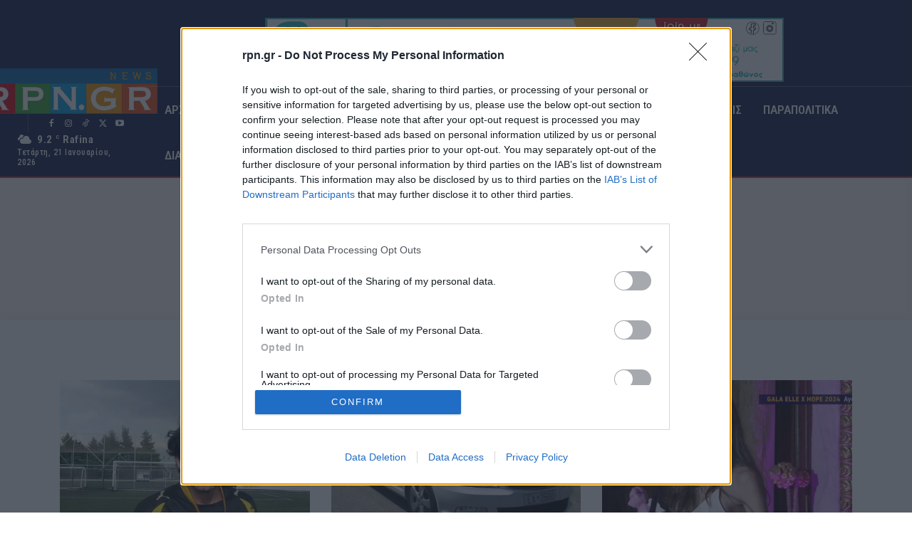

--- FILE ---
content_type: text/html; charset=utf-8
request_url: https://www.google.com/recaptcha/api2/aframe
body_size: 270
content:
<!DOCTYPE HTML><html><head><meta http-equiv="content-type" content="text/html; charset=UTF-8"></head><body><script nonce="YVSBQ3SBIQmGTXJAFjjjYw">/** Anti-fraud and anti-abuse applications only. See google.com/recaptcha */ try{var clients={'sodar':'https://pagead2.googlesyndication.com/pagead/sodar?'};window.addEventListener("message",function(a){try{if(a.source===window.parent){var b=JSON.parse(a.data);var c=clients[b['id']];if(c){var d=document.createElement('img');d.src=c+b['params']+'&rc='+(localStorage.getItem("rc::a")?sessionStorage.getItem("rc::b"):"");window.document.body.appendChild(d);sessionStorage.setItem("rc::e",parseInt(sessionStorage.getItem("rc::e")||0)+1);localStorage.setItem("rc::h",'1768987805098');}}}catch(b){}});window.parent.postMessage("_grecaptcha_ready", "*");}catch(b){}</script></body></html>